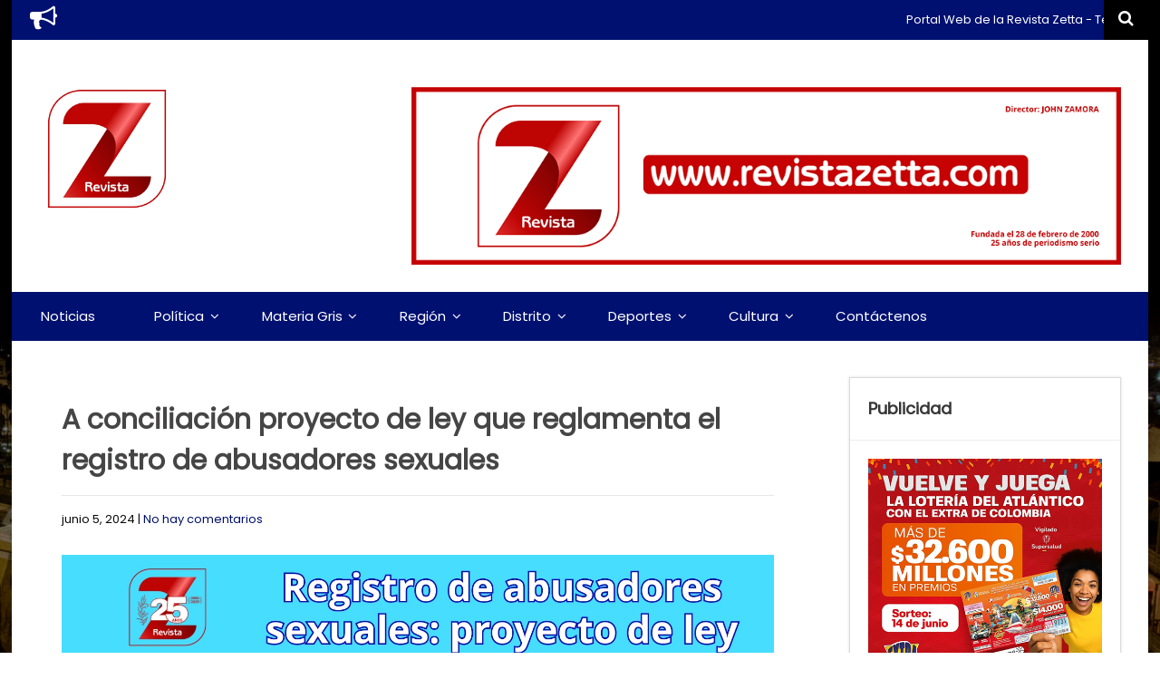

--- FILE ---
content_type: text/html; charset=UTF-8
request_url: https://revistazetta.com/?p=53896
body_size: 75090
content:
<!DOCTYPE html>
<html lang="es" prefix="og: https://ogp.me/ns#">
<head>
<meta charset="UTF-8">
<meta name="SKYPE_TOOLBAR" content="SKYPE_TOOLBAR_PARSER_COMPATIBLE">
<meta name="viewport" content="width=device-width">
<link rel="profile" href="http://gmpg.org/xfn/11">
<link rel="pingback" href="https://revistazetta.com/xmlrpc.php">
<!--[if lt IE 9]>
<script type="text/javascript" src="https://revistazetta.com/wp-content/themes/skt-newspaper/js/html5.js"></script>
<link rel="stylesheet" href="https://revistazetta.com/wp-content/themes/skt-newspaper/css/ie.css" type="text/css" media="all" />
<![endif]-->

<!-- Optimización para motores de búsqueda de Rank Math -  https://rankmath.com/ -->
<title>A conciliación proyecto de ley que reglamenta el registro de abusadores sexuales - RevistaZetta.com</title>
<meta name="robots" content="index, follow, max-snippet:-1, max-video-preview:-1, max-image-preview:large"/>
<link rel="canonical" href="https://revistazetta.com/?p=53896" />
<meta property="og:locale" content="es_ES" />
<meta property="og:type" content="article" />
<meta property="og:title" content="A conciliación proyecto de ley que reglamenta el registro de abusadores sexuales - RevistaZetta.com" />
<meta property="og:description" content="Según Medicina Legal solo en los 3 primeros meses de 2024 se reportaron 19.192 casos de abuso sexual contra menores, es decir, 53 casos por día. La iniciativa definirá cuales son los cargos, oficios o profesiones en los que no podrán trabajar aquellas personas condenadas por abusos sexual contra menores de edad. Bogotá, 5 de junio de 2024.- A conciliación pasa el proyecto de ley que reglamenta el registro de abusadores sexuales y establece cuáles serán los cargos y profesiones donde no podrán trabajar las personas que hayan sido condenadas..." />
<meta property="og:url" content="https://revistazetta.com/?p=53896" />
<meta property="og:site_name" content="Revista Zetta - Información política y de actualidad de Cartagena de Indias, bajo la dirección del periodista John Zamora." />
<meta property="article:publisher" content="https://www.facebook.com/RevistaZetta" />
<meta property="article:author" content="https://www.facebook.com/RevistaZetta" />
<meta property="article:tag" content="Destacada" />
<meta property="article:tag" content="Ley de Entornos Seguros" />
<meta property="article:tag" content="Nadia Blel" />
<meta property="article:tag" content="Política" />
<meta property="article:tag" content="Registro de Abusadores Sexuales" />
<meta property="article:tag" content="Senado" />
<meta property="article:section" content="Destacada" />
<meta property="og:updated_time" content="2024-06-05T16:08:40-05:00" />
<meta property="og:image" content="https://revistazetta.com/wp-content/uploads/2024/06/Revista-Zetta-Nadia-aprobado.jpg" />
<meta property="og:image:secure_url" content="https://revistazetta.com/wp-content/uploads/2024/06/Revista-Zetta-Nadia-aprobado.jpg" />
<meta property="og:image:width" content="1500" />
<meta property="og:image:height" content="1000" />
<meta property="og:image:alt" content="A conciliación proyecto de ley que reglamenta el registro de abusadores sexuales" />
<meta property="og:image:type" content="image/jpeg" />
<meta property="article:published_time" content="2024-06-05T16:07:27-05:00" />
<meta property="article:modified_time" content="2024-06-05T16:08:40-05:00" />
<meta name="twitter:card" content="summary_large_image" />
<meta name="twitter:title" content="A conciliación proyecto de ley que reglamenta el registro de abusadores sexuales - RevistaZetta.com" />
<meta name="twitter:description" content="Según Medicina Legal solo en los 3 primeros meses de 2024 se reportaron 19.192 casos de abuso sexual contra menores, es decir, 53 casos por día. La iniciativa definirá cuales son los cargos, oficios o profesiones en los que no podrán trabajar aquellas personas condenadas por abusos sexual contra menores de edad. Bogotá, 5 de junio de 2024.- A conciliación pasa el proyecto de ley que reglamenta el registro de abusadores sexuales y establece cuáles serán los cargos y profesiones donde no podrán trabajar las personas que hayan sido condenadas..." />
<meta name="twitter:site" content="@RevistaZetta" />
<meta name="twitter:creator" content="@RevistaZetta" />
<meta name="twitter:image" content="https://revistazetta.com/wp-content/uploads/2024/06/Revista-Zetta-Nadia-aprobado.jpg" />
<meta name="twitter:label1" content="Escrito por" />
<meta name="twitter:data1" content="Revista Zetta" />
<meta name="twitter:label2" content="Tiempo de lectura" />
<meta name="twitter:data2" content="5 minutos" />
<script type="application/ld+json" class="rank-math-schema">{"@context":"https://schema.org","@graph":[{"@type":["Person","Organization"],"@id":"https://revistazetta.com/#person","name":"Portal Web de la Revista Zetta","sameAs":["https://www.facebook.com/RevistaZetta","https://twitter.com/RevistaZetta"],"logo":{"@type":"ImageObject","@id":"https://revistazetta.com/#logo","url":"https://revistazetta.com/wp-content/uploads/2025/06/cropped-LogoRevistaZetta500px.png","contentUrl":"https://revistazetta.com/wp-content/uploads/2025/06/cropped-LogoRevistaZetta500px.png","caption":"Revista Zetta - Informaci\u00f3n pol\u00edtica y de actualidad de Cartagena de Indias, bajo la direcci\u00f3n del periodista John Zamora.","inLanguage":"es","width":"512","height":"512"},"image":{"@type":"ImageObject","@id":"https://revistazetta.com/#logo","url":"https://revistazetta.com/wp-content/uploads/2025/06/cropped-LogoRevistaZetta500px.png","contentUrl":"https://revistazetta.com/wp-content/uploads/2025/06/cropped-LogoRevistaZetta500px.png","caption":"Revista Zetta - Informaci\u00f3n pol\u00edtica y de actualidad de Cartagena de Indias, bajo la direcci\u00f3n del periodista John Zamora.","inLanguage":"es","width":"512","height":"512"}},{"@type":"WebSite","@id":"https://revistazetta.com/#website","url":"https://revistazetta.com","name":"Revista Zetta - Informaci\u00f3n pol\u00edtica y de actualidad de Cartagena de Indias, bajo la direcci\u00f3n del periodista John Zamora.","alternateName":"Revista Zetta - Informaci\u00f3n pol\u00edtica y de actualidad de Cartagena de Indias, bajo la direcci\u00f3n del periodista John Zamora.","publisher":{"@id":"https://revistazetta.com/#person"},"inLanguage":"es"},{"@type":"ImageObject","@id":"https://revistazetta.com/wp-content/uploads/2024/06/Revista-Zetta-Nadia-aprobado.jpg","url":"https://revistazetta.com/wp-content/uploads/2024/06/Revista-Zetta-Nadia-aprobado.jpg","width":"1500","height":"1000","inLanguage":"es"},{"@type":"WebPage","@id":"https://revistazetta.com/?p=53896#webpage","url":"https://revistazetta.com/?p=53896","name":"A conciliaci\u00f3n proyecto de ley que reglamenta el registro de abusadores sexuales - RevistaZetta.com","datePublished":"2024-06-05T16:07:27-05:00","dateModified":"2024-06-05T16:08:40-05:00","isPartOf":{"@id":"https://revistazetta.com/#website"},"primaryImageOfPage":{"@id":"https://revistazetta.com/wp-content/uploads/2024/06/Revista-Zetta-Nadia-aprobado.jpg"},"inLanguage":"es"},{"@type":"Person","@id":"https://revistazetta.com/author/director","name":"Revista Zetta","url":"https://revistazetta.com/author/director","image":{"@type":"ImageObject","@id":"https://secure.gravatar.com/avatar/066cf912135c17d32b369da19c315c13427830ee091962d2d1f5ab2fb0cb078d?s=96&amp;d=mm&amp;r=g","url":"https://secure.gravatar.com/avatar/066cf912135c17d32b369da19c315c13427830ee091962d2d1f5ab2fb0cb078d?s=96&amp;d=mm&amp;r=g","caption":"Revista Zetta","inLanguage":"es"},"sameAs":["https://www.revistazetta.com","https://www.facebook.com/RevistaZetta","https://twitter.com/https://twitter.com/RevistaZetta"]},{"@type":"BlogPosting","headline":"A conciliaci\u00f3n proyecto de ley que reglamenta el registro de abusadores sexuales - RevistaZetta.com","datePublished":"2024-06-05T16:07:27-05:00","dateModified":"2024-06-05T16:08:40-05:00","author":{"@id":"https://revistazetta.com/author/director","name":"Revista Zetta"},"publisher":{"@id":"https://revistazetta.com/#person"},"description":"Seg\u00fan Medicina Legal solo en los 3 primeros meses de 2024 se reportaron 19.192 casos de abuso sexual contra menores, es decir, 53 casos por d\u00eda. La iniciativa definir\u00e1 cuales son los cargos, oficios o profesiones en los que no podr\u00e1n trabajar aquellas personas condenadas por abusos sexual contra menores de edad.","name":"A conciliaci\u00f3n proyecto de ley que reglamenta el registro de abusadores sexuales - RevistaZetta.com","@id":"https://revistazetta.com/?p=53896#richSnippet","isPartOf":{"@id":"https://revistazetta.com/?p=53896#webpage"},"image":{"@id":"https://revistazetta.com/wp-content/uploads/2024/06/Revista-Zetta-Nadia-aprobado.jpg"},"inLanguage":"es","mainEntityOfPage":{"@id":"https://revistazetta.com/?p=53896#webpage"}}]}</script>
<!-- /Plugin Rank Math WordPress SEO -->

<link rel='dns-prefetch' href='//fonts.bunny.net' />
<link rel='dns-prefetch' href='//www.googletagmanager.com' />
<link rel="alternate" type="application/rss+xml" title="RevistaZetta.com &raquo; Feed" href="https://revistazetta.com/?feed=rss2" />
<link rel="alternate" type="application/rss+xml" title="RevistaZetta.com &raquo; Feed de los comentarios" href="https://revistazetta.com/?feed=comments-rss2" />
<link rel="alternate" title="oEmbed (JSON)" type="application/json+oembed" href="https://revistazetta.com/index.php?rest_route=%2Foembed%2F1.0%2Fembed&#038;url=https%3A%2F%2Frevistazetta.com%2F%3Fp%3D53896" />
<link rel="alternate" title="oEmbed (XML)" type="text/xml+oembed" href="https://revistazetta.com/index.php?rest_route=%2Foembed%2F1.0%2Fembed&#038;url=https%3A%2F%2Frevistazetta.com%2F%3Fp%3D53896&#038;format=xml" />
<style id='wp-img-auto-sizes-contain-inline-css' type='text/css'>
img:is([sizes=auto i],[sizes^="auto," i]){contain-intrinsic-size:3000px 1500px}
/*# sourceURL=wp-img-auto-sizes-contain-inline-css */
</style>
<style id='wp-emoji-styles-inline-css' type='text/css'>

	img.wp-smiley, img.emoji {
		display: inline !important;
		border: none !important;
		box-shadow: none !important;
		height: 1em !important;
		width: 1em !important;
		margin: 0 0.07em !important;
		vertical-align: -0.1em !important;
		background: none !important;
		padding: 0 !important;
	}
/*# sourceURL=wp-emoji-styles-inline-css */
</style>
<style id='wp-block-library-inline-css' type='text/css'>
:root{--wp-block-synced-color:#7a00df;--wp-block-synced-color--rgb:122,0,223;--wp-bound-block-color:var(--wp-block-synced-color);--wp-editor-canvas-background:#ddd;--wp-admin-theme-color:#007cba;--wp-admin-theme-color--rgb:0,124,186;--wp-admin-theme-color-darker-10:#006ba1;--wp-admin-theme-color-darker-10--rgb:0,107,160.5;--wp-admin-theme-color-darker-20:#005a87;--wp-admin-theme-color-darker-20--rgb:0,90,135;--wp-admin-border-width-focus:2px}@media (min-resolution:192dpi){:root{--wp-admin-border-width-focus:1.5px}}.wp-element-button{cursor:pointer}:root .has-very-light-gray-background-color{background-color:#eee}:root .has-very-dark-gray-background-color{background-color:#313131}:root .has-very-light-gray-color{color:#eee}:root .has-very-dark-gray-color{color:#313131}:root .has-vivid-green-cyan-to-vivid-cyan-blue-gradient-background{background:linear-gradient(135deg,#00d084,#0693e3)}:root .has-purple-crush-gradient-background{background:linear-gradient(135deg,#34e2e4,#4721fb 50%,#ab1dfe)}:root .has-hazy-dawn-gradient-background{background:linear-gradient(135deg,#faaca8,#dad0ec)}:root .has-subdued-olive-gradient-background{background:linear-gradient(135deg,#fafae1,#67a671)}:root .has-atomic-cream-gradient-background{background:linear-gradient(135deg,#fdd79a,#004a59)}:root .has-nightshade-gradient-background{background:linear-gradient(135deg,#330968,#31cdcf)}:root .has-midnight-gradient-background{background:linear-gradient(135deg,#020381,#2874fc)}:root{--wp--preset--font-size--normal:16px;--wp--preset--font-size--huge:42px}.has-regular-font-size{font-size:1em}.has-larger-font-size{font-size:2.625em}.has-normal-font-size{font-size:var(--wp--preset--font-size--normal)}.has-huge-font-size{font-size:var(--wp--preset--font-size--huge)}.has-text-align-center{text-align:center}.has-text-align-left{text-align:left}.has-text-align-right{text-align:right}.has-fit-text{white-space:nowrap!important}#end-resizable-editor-section{display:none}.aligncenter{clear:both}.items-justified-left{justify-content:flex-start}.items-justified-center{justify-content:center}.items-justified-right{justify-content:flex-end}.items-justified-space-between{justify-content:space-between}.screen-reader-text{border:0;clip-path:inset(50%);height:1px;margin:-1px;overflow:hidden;padding:0;position:absolute;width:1px;word-wrap:normal!important}.screen-reader-text:focus{background-color:#ddd;clip-path:none;color:#444;display:block;font-size:1em;height:auto;left:5px;line-height:normal;padding:15px 23px 14px;text-decoration:none;top:5px;width:auto;z-index:100000}html :where(.has-border-color){border-style:solid}html :where([style*=border-top-color]){border-top-style:solid}html :where([style*=border-right-color]){border-right-style:solid}html :where([style*=border-bottom-color]){border-bottom-style:solid}html :where([style*=border-left-color]){border-left-style:solid}html :where([style*=border-width]){border-style:solid}html :where([style*=border-top-width]){border-top-style:solid}html :where([style*=border-right-width]){border-right-style:solid}html :where([style*=border-bottom-width]){border-bottom-style:solid}html :where([style*=border-left-width]){border-left-style:solid}html :where(img[class*=wp-image-]){height:auto;max-width:100%}:where(figure){margin:0 0 1em}html :where(.is-position-sticky){--wp-admin--admin-bar--position-offset:var(--wp-admin--admin-bar--height,0px)}@media screen and (max-width:600px){html :where(.is-position-sticky){--wp-admin--admin-bar--position-offset:0px}}

/*# sourceURL=wp-block-library-inline-css */
</style><style id='global-styles-inline-css' type='text/css'>
:root{--wp--preset--aspect-ratio--square: 1;--wp--preset--aspect-ratio--4-3: 4/3;--wp--preset--aspect-ratio--3-4: 3/4;--wp--preset--aspect-ratio--3-2: 3/2;--wp--preset--aspect-ratio--2-3: 2/3;--wp--preset--aspect-ratio--16-9: 16/9;--wp--preset--aspect-ratio--9-16: 9/16;--wp--preset--color--black: #000000;--wp--preset--color--cyan-bluish-gray: #abb8c3;--wp--preset--color--white: #ffffff;--wp--preset--color--pale-pink: #f78da7;--wp--preset--color--vivid-red: #cf2e2e;--wp--preset--color--luminous-vivid-orange: #ff6900;--wp--preset--color--luminous-vivid-amber: #fcb900;--wp--preset--color--light-green-cyan: #7bdcb5;--wp--preset--color--vivid-green-cyan: #00d084;--wp--preset--color--pale-cyan-blue: #8ed1fc;--wp--preset--color--vivid-cyan-blue: #0693e3;--wp--preset--color--vivid-purple: #9b51e0;--wp--preset--gradient--vivid-cyan-blue-to-vivid-purple: linear-gradient(135deg,rgb(6,147,227) 0%,rgb(155,81,224) 100%);--wp--preset--gradient--light-green-cyan-to-vivid-green-cyan: linear-gradient(135deg,rgb(122,220,180) 0%,rgb(0,208,130) 100%);--wp--preset--gradient--luminous-vivid-amber-to-luminous-vivid-orange: linear-gradient(135deg,rgb(252,185,0) 0%,rgb(255,105,0) 100%);--wp--preset--gradient--luminous-vivid-orange-to-vivid-red: linear-gradient(135deg,rgb(255,105,0) 0%,rgb(207,46,46) 100%);--wp--preset--gradient--very-light-gray-to-cyan-bluish-gray: linear-gradient(135deg,rgb(238,238,238) 0%,rgb(169,184,195) 100%);--wp--preset--gradient--cool-to-warm-spectrum: linear-gradient(135deg,rgb(74,234,220) 0%,rgb(151,120,209) 20%,rgb(207,42,186) 40%,rgb(238,44,130) 60%,rgb(251,105,98) 80%,rgb(254,248,76) 100%);--wp--preset--gradient--blush-light-purple: linear-gradient(135deg,rgb(255,206,236) 0%,rgb(152,150,240) 100%);--wp--preset--gradient--blush-bordeaux: linear-gradient(135deg,rgb(254,205,165) 0%,rgb(254,45,45) 50%,rgb(107,0,62) 100%);--wp--preset--gradient--luminous-dusk: linear-gradient(135deg,rgb(255,203,112) 0%,rgb(199,81,192) 50%,rgb(65,88,208) 100%);--wp--preset--gradient--pale-ocean: linear-gradient(135deg,rgb(255,245,203) 0%,rgb(182,227,212) 50%,rgb(51,167,181) 100%);--wp--preset--gradient--electric-grass: linear-gradient(135deg,rgb(202,248,128) 0%,rgb(113,206,126) 100%);--wp--preset--gradient--midnight: linear-gradient(135deg,rgb(2,3,129) 0%,rgb(40,116,252) 100%);--wp--preset--font-size--small: 13px;--wp--preset--font-size--medium: 20px;--wp--preset--font-size--large: 36px;--wp--preset--font-size--x-large: 42px;--wp--preset--spacing--20: 0.44rem;--wp--preset--spacing--30: 0.67rem;--wp--preset--spacing--40: 1rem;--wp--preset--spacing--50: 1.5rem;--wp--preset--spacing--60: 2.25rem;--wp--preset--spacing--70: 3.38rem;--wp--preset--spacing--80: 5.06rem;--wp--preset--shadow--natural: 6px 6px 9px rgba(0, 0, 0, 0.2);--wp--preset--shadow--deep: 12px 12px 50px rgba(0, 0, 0, 0.4);--wp--preset--shadow--sharp: 6px 6px 0px rgba(0, 0, 0, 0.2);--wp--preset--shadow--outlined: 6px 6px 0px -3px rgb(255, 255, 255), 6px 6px rgb(0, 0, 0);--wp--preset--shadow--crisp: 6px 6px 0px rgb(0, 0, 0);}:where(.is-layout-flex){gap: 0.5em;}:where(.is-layout-grid){gap: 0.5em;}body .is-layout-flex{display: flex;}.is-layout-flex{flex-wrap: wrap;align-items: center;}.is-layout-flex > :is(*, div){margin: 0;}body .is-layout-grid{display: grid;}.is-layout-grid > :is(*, div){margin: 0;}:where(.wp-block-columns.is-layout-flex){gap: 2em;}:where(.wp-block-columns.is-layout-grid){gap: 2em;}:where(.wp-block-post-template.is-layout-flex){gap: 1.25em;}:where(.wp-block-post-template.is-layout-grid){gap: 1.25em;}.has-black-color{color: var(--wp--preset--color--black) !important;}.has-cyan-bluish-gray-color{color: var(--wp--preset--color--cyan-bluish-gray) !important;}.has-white-color{color: var(--wp--preset--color--white) !important;}.has-pale-pink-color{color: var(--wp--preset--color--pale-pink) !important;}.has-vivid-red-color{color: var(--wp--preset--color--vivid-red) !important;}.has-luminous-vivid-orange-color{color: var(--wp--preset--color--luminous-vivid-orange) !important;}.has-luminous-vivid-amber-color{color: var(--wp--preset--color--luminous-vivid-amber) !important;}.has-light-green-cyan-color{color: var(--wp--preset--color--light-green-cyan) !important;}.has-vivid-green-cyan-color{color: var(--wp--preset--color--vivid-green-cyan) !important;}.has-pale-cyan-blue-color{color: var(--wp--preset--color--pale-cyan-blue) !important;}.has-vivid-cyan-blue-color{color: var(--wp--preset--color--vivid-cyan-blue) !important;}.has-vivid-purple-color{color: var(--wp--preset--color--vivid-purple) !important;}.has-black-background-color{background-color: var(--wp--preset--color--black) !important;}.has-cyan-bluish-gray-background-color{background-color: var(--wp--preset--color--cyan-bluish-gray) !important;}.has-white-background-color{background-color: var(--wp--preset--color--white) !important;}.has-pale-pink-background-color{background-color: var(--wp--preset--color--pale-pink) !important;}.has-vivid-red-background-color{background-color: var(--wp--preset--color--vivid-red) !important;}.has-luminous-vivid-orange-background-color{background-color: var(--wp--preset--color--luminous-vivid-orange) !important;}.has-luminous-vivid-amber-background-color{background-color: var(--wp--preset--color--luminous-vivid-amber) !important;}.has-light-green-cyan-background-color{background-color: var(--wp--preset--color--light-green-cyan) !important;}.has-vivid-green-cyan-background-color{background-color: var(--wp--preset--color--vivid-green-cyan) !important;}.has-pale-cyan-blue-background-color{background-color: var(--wp--preset--color--pale-cyan-blue) !important;}.has-vivid-cyan-blue-background-color{background-color: var(--wp--preset--color--vivid-cyan-blue) !important;}.has-vivid-purple-background-color{background-color: var(--wp--preset--color--vivid-purple) !important;}.has-black-border-color{border-color: var(--wp--preset--color--black) !important;}.has-cyan-bluish-gray-border-color{border-color: var(--wp--preset--color--cyan-bluish-gray) !important;}.has-white-border-color{border-color: var(--wp--preset--color--white) !important;}.has-pale-pink-border-color{border-color: var(--wp--preset--color--pale-pink) !important;}.has-vivid-red-border-color{border-color: var(--wp--preset--color--vivid-red) !important;}.has-luminous-vivid-orange-border-color{border-color: var(--wp--preset--color--luminous-vivid-orange) !important;}.has-luminous-vivid-amber-border-color{border-color: var(--wp--preset--color--luminous-vivid-amber) !important;}.has-light-green-cyan-border-color{border-color: var(--wp--preset--color--light-green-cyan) !important;}.has-vivid-green-cyan-border-color{border-color: var(--wp--preset--color--vivid-green-cyan) !important;}.has-pale-cyan-blue-border-color{border-color: var(--wp--preset--color--pale-cyan-blue) !important;}.has-vivid-cyan-blue-border-color{border-color: var(--wp--preset--color--vivid-cyan-blue) !important;}.has-vivid-purple-border-color{border-color: var(--wp--preset--color--vivid-purple) !important;}.has-vivid-cyan-blue-to-vivid-purple-gradient-background{background: var(--wp--preset--gradient--vivid-cyan-blue-to-vivid-purple) !important;}.has-light-green-cyan-to-vivid-green-cyan-gradient-background{background: var(--wp--preset--gradient--light-green-cyan-to-vivid-green-cyan) !important;}.has-luminous-vivid-amber-to-luminous-vivid-orange-gradient-background{background: var(--wp--preset--gradient--luminous-vivid-amber-to-luminous-vivid-orange) !important;}.has-luminous-vivid-orange-to-vivid-red-gradient-background{background: var(--wp--preset--gradient--luminous-vivid-orange-to-vivid-red) !important;}.has-very-light-gray-to-cyan-bluish-gray-gradient-background{background: var(--wp--preset--gradient--very-light-gray-to-cyan-bluish-gray) !important;}.has-cool-to-warm-spectrum-gradient-background{background: var(--wp--preset--gradient--cool-to-warm-spectrum) !important;}.has-blush-light-purple-gradient-background{background: var(--wp--preset--gradient--blush-light-purple) !important;}.has-blush-bordeaux-gradient-background{background: var(--wp--preset--gradient--blush-bordeaux) !important;}.has-luminous-dusk-gradient-background{background: var(--wp--preset--gradient--luminous-dusk) !important;}.has-pale-ocean-gradient-background{background: var(--wp--preset--gradient--pale-ocean) !important;}.has-electric-grass-gradient-background{background: var(--wp--preset--gradient--electric-grass) !important;}.has-midnight-gradient-background{background: var(--wp--preset--gradient--midnight) !important;}.has-small-font-size{font-size: var(--wp--preset--font-size--small) !important;}.has-medium-font-size{font-size: var(--wp--preset--font-size--medium) !important;}.has-large-font-size{font-size: var(--wp--preset--font-size--large) !important;}.has-x-large-font-size{font-size: var(--wp--preset--font-size--x-large) !important;}
/*# sourceURL=global-styles-inline-css */
</style>

<style id='classic-theme-styles-inline-css' type='text/css'>
/*! This file is auto-generated */
.wp-block-button__link{color:#fff;background-color:#32373c;border-radius:9999px;box-shadow:none;text-decoration:none;padding:calc(.667em + 2px) calc(1.333em + 2px);font-size:1.125em}.wp-block-file__button{background:#32373c;color:#fff;text-decoration:none}
/*# sourceURL=/wp-includes/css/classic-themes.min.css */
</style>
<link rel='stylesheet' id='pb_animate-css' href='https://revistazetta.com/wp-content/plugins/ays-popup-box/public/css/animate.css?ver=6.1.3' type='text/css' media='all' />
<link rel='stylesheet' id='contact-form-7-css' href='https://revistazetta.com/wp-content/plugins/contact-form-7/includes/css/styles.css?ver=6.1.4' type='text/css' media='all' />
<link rel='stylesheet' id='poll-maker-ays-css' href='https://revistazetta.com/wp-content/plugins/poll-maker/public/css/poll-maker-ays-public.css?ver=6.2.1' type='text/css' media='all' />
<link rel='stylesheet' id='skt-newspaper-gfonts-arimo-css' href='//fonts.bunny.net/css?family=Arimo%3A400%2C700&#038;ver=6.9' type='text/css' media='all' />
<link rel='stylesheet' id='skt-newspaper-gfonts-roboto-css' href='//fonts.bunny.net/css?family=Roboto%3A400%2C100%2C100italic%2C300%2C300italic%2C400italic%2C500%2C500italic%2C700%2C700italic%2C900&#038;ver=6.9' type='text/css' media='all' />
<link rel='stylesheet' id='skt-newspaper-gfonts-body-css' href='//fonts.bunny.net/css?family=Poppins&#038;subset=cyrillic%2Carabic%2Cbengali%2Ccyrillic%2Ccyrillic-ext%2Cdevanagari%2Cgreek%2Cgreek-ext%2Cgujarati%2Chebrew%2Clatin-ext%2Ctamil%2Ctelugu%2Cthai%2Cvietnamese%2Clatin&#038;ver=6.9' type='text/css' media='all' />
<link rel='stylesheet' id='skt-newspaper-gfonts-logo-css' href='//fonts.bunny.net/css?family=Poppins&#038;subset=cyrillic%2Carabic%2Cbengali%2Ccyrillic%2Ccyrillic-ext%2Cdevanagari%2Cgreek%2Cgreek-ext%2Cgujarati%2Chebrew%2Clatin-ext%2Ctamil%2Ctelugu%2Cthai%2Cvietnamese%2Clatin&#038;ver=6.9' type='text/css' media='all' />
<link rel='stylesheet' id='skt-newspaper-gfonts-nav-css' href='//fonts.bunny.net/css?family=Poppins&#038;subset=cyrillic%2Carabic%2Cbengali%2Ccyrillic%2Ccyrillic-ext%2Cdevanagari%2Cgreek%2Cgreek-ext%2Cgujarati%2Chebrew%2Clatin-ext%2Ctamil%2Ctelugu%2Cthai%2Cvietnamese%2Clatin&#038;ver=6.9' type='text/css' media='all' />
<link rel='stylesheet' id='skt-newspaper-gfonts-h1-css' href='//fonts.bunny.net/css?family=Poppins&#038;subset=cyrillic%2Carabic%2Cbengali%2Ccyrillic%2Ccyrillic-ext%2Cdevanagari%2Cgreek%2Cgreek-ext%2Cgujarati%2Chebrew%2Clatin-ext%2Ctamil%2Ctelugu%2Cthai%2Cvietnamese%2Clatin&#038;ver=6.9' type='text/css' media='all' />
<link rel='stylesheet' id='skt-newspaper-gfonts-h2-css' href='//fonts.bunny.net/css?family=Poppins&#038;subset=cyrillic%2Carabic%2Cbengali%2Ccyrillic%2Ccyrillic-ext%2Cdevanagari%2Cgreek%2Cgreek-ext%2Cgujarati%2Chebrew%2Clatin-ext%2Ctamil%2Ctelugu%2Cthai%2Cvietnamese%2Clatin&#038;ver=6.9' type='text/css' media='all' />
<link rel='stylesheet' id='skt-newspaper-gfonts-h3-css' href='//fonts.bunny.net/css?family=Poppins&#038;subset=cyrillic%2Carabic%2Cbengali%2Ccyrillic%2Ccyrillic-ext%2Cdevanagari%2Cgreek%2Cgreek-ext%2Cgujarati%2Chebrew%2Clatin-ext%2Ctamil%2Ctelugu%2Cthai%2Cvietnamese%2Clatin&#038;ver=6.9' type='text/css' media='all' />
<link rel='stylesheet' id='skt-newspaper-gfonts-h4-css' href='//fonts.bunny.net/css?family=Poppins&#038;subset=cyrillic%2Carabic%2Cbengali%2Ccyrillic%2Ccyrillic-ext%2Cdevanagari%2Cgreek%2Cgreek-ext%2Cgujarati%2Chebrew%2Clatin-ext%2Ctamil%2Ctelugu%2Cthai%2Cvietnamese%2Clatin&#038;ver=6.9' type='text/css' media='all' />
<link rel='stylesheet' id='skt-newspaper-gfonts-h5-css' href='//fonts.bunny.net/css?family=Poppins&#038;subset=cyrillic%2Carabic%2Cbengali%2Ccyrillic%2Ccyrillic-ext%2Cdevanagari%2Cgreek%2Cgreek-ext%2Cgujarati%2Chebrew%2Clatin-ext%2Ctamil%2Ctelugu%2Cthai%2Cvietnamese%2Clatin&#038;ver=6.9' type='text/css' media='all' />
<link rel='stylesheet' id='skt-newspaper-gfonts-h6-css' href='//fonts.bunny.net/css?family=Poppins&#038;subset=cyrillic%2Carabic%2Cbengali%2Ccyrillic%2Ccyrillic-ext%2Cdevanagari%2Cgreek%2Cgreek-ext%2Cgujarati%2Chebrew%2Clatin-ext%2Ctamil%2Ctelugu%2Cthai%2Cvietnamese%2Clatin&#038;ver=6.9' type='text/css' media='all' />
<link rel='stylesheet' id='skt-newspaper-basic-style-css' href='https://revistazetta.com/wp-content/themes/skt-newspaper/style.css?ver=6.9' type='text/css' media='all' />
<link rel='stylesheet' id='skt-newspaper-base-style-css' href='https://revistazetta.com/wp-content/themes/skt-newspaper/css/style_base.css?ver=6.9' type='text/css' media='all' />
<link rel='stylesheet' id='skt-newspaper-editor-style-css' href='https://revistazetta.com/wp-content/themes/skt-newspaper/editor-style.css?ver=6.9' type='text/css' media='all' />
<link rel='stylesheet' id='skt-newspaper-responsive-style-css' href='https://revistazetta.com/wp-content/themes/skt-newspaper/css/theme-responsive.css?ver=6.9' type='text/css' media='all' />
<link rel='stylesheet' id='skt-newspaper-awesome-style-css' href='https://revistazetta.com/wp-content/themes/skt-newspaper/css/font-awesome.min.css?ver=6.9' type='text/css' media='all' />
<link rel='stylesheet' id='skt-newspaper-owl-style-css' href='https://revistazetta.com/wp-content/themes/skt-newspaper/rotator/js/owl.carousel.css?ver=6.9' type='text/css' media='all' />
<link rel='stylesheet' id='skt-newspaper-owljsxxdd-css' href='https://revistazetta.com/wp-content/themes/skt-newspaper/thumbnailslider/js/pgwslideshow.css?ver=6.9' type='text/css' media='all' />
<link rel='stylesheet' id='msl-main-css' href='https://revistazetta.com/wp-content/plugins/master-slider/public/assets/css/masterslider.main.css?ver=3.11.0' type='text/css' media='all' />
<link rel='stylesheet' id='msl-custom-css' href='https://revistazetta.com/wp-content/uploads/master-slider/custom.css?ver=8.1' type='text/css' media='all' />
<script type="text/javascript" src="https://revistazetta.com/wp-includes/js/jquery/jquery.min.js?ver=3.7.1" id="jquery-core-js"></script>
<script type="text/javascript" src="https://revistazetta.com/wp-includes/js/jquery/jquery-migrate.min.js?ver=3.4.1" id="jquery-migrate-js"></script>
<script type="text/javascript" id="ays-pb-js-extra">
/* <![CDATA[ */
var pbLocalizeObj = {"ajax":"https://revistazetta.com/wp-admin/admin-ajax.php","seconds":"seconds","thisWillClose":"This will close in","icons":{"close_icon":"\u003Csvg class=\"ays_pb_material_close_icon\" xmlns=\"https://www.w3.org/2000/svg\" height=\"36px\" viewBox=\"0 0 24 24\" width=\"36px\" fill=\"#000000\" alt=\"Pop-up Close\"\u003E\u003Cpath d=\"M0 0h24v24H0z\" fill=\"none\"/\u003E\u003Cpath d=\"M19 6.41L17.59 5 12 10.59 6.41 5 5 6.41 10.59 12 5 17.59 6.41 19 12 13.41 17.59 19 19 17.59 13.41 12z\"/\u003E\u003C/svg\u003E","close_circle_icon":"\u003Csvg class=\"ays_pb_material_close_circle_icon\" xmlns=\"https://www.w3.org/2000/svg\" height=\"24\" viewBox=\"0 0 24 24\" width=\"36\" alt=\"Pop-up Close\"\u003E\u003Cpath d=\"M0 0h24v24H0z\" fill=\"none\"/\u003E\u003Cpath d=\"M12 2C6.47 2 2 6.47 2 12s4.47 10 10 10 10-4.47 10-10S17.53 2 12 2zm5 13.59L15.59 17 12 13.41 8.41 17 7 15.59 10.59 12 7 8.41 8.41 7 12 10.59 15.59 7 17 8.41 13.41 12 17 15.59z\"/\u003E\u003C/svg\u003E","volume_up_icon":"\u003Csvg class=\"ays_pb_fa_volume\" xmlns=\"https://www.w3.org/2000/svg\" height=\"24\" viewBox=\"0 0 24 24\" width=\"36\"\u003E\u003Cpath d=\"M0 0h24v24H0z\" fill=\"none\"/\u003E\u003Cpath d=\"M3 9v6h4l5 5V4L7 9H3zm13.5 3c0-1.77-1.02-3.29-2.5-4.03v8.05c1.48-.73 2.5-2.25 2.5-4.02zM14 3.23v2.06c2.89.86 5 3.54 5 6.71s-2.11 5.85-5 6.71v2.06c4.01-.91 7-4.49 7-8.77s-2.99-7.86-7-8.77z\"/\u003E\u003C/svg\u003E","volume_mute_icon":"\u003Csvg xmlns=\"https://www.w3.org/2000/svg\" height=\"24\" viewBox=\"0 0 24 24\" width=\"24\"\u003E\u003Cpath d=\"M0 0h24v24H0z\" fill=\"none\"/\u003E\u003Cpath d=\"M7 9v6h4l5 5V4l-5 5H7z\"/\u003E\u003C/svg\u003E"}};
//# sourceURL=ays-pb-js-extra
/* ]]> */
</script>
<script type="text/javascript" src="https://revistazetta.com/wp-content/plugins/ays-popup-box/public/js/ays-pb-public.js?ver=6.1.3" id="ays-pb-js"></script>
<script type="text/javascript" src="https://revistazetta.com/wp-content/themes/skt-newspaper/js/custom.js?ver=6.9" id="skt-newspaper-customscripts-js"></script>
<script type="text/javascript" src="https://revistazetta.com/wp-content/themes/skt-newspaper/rotator/js/owl.carousel.js?ver=6.9" id="skt-newspaper-owljs-js"></script>
<script type="text/javascript" src="https://revistazetta.com/wp-content/themes/skt-newspaper/thumbnailslider/js/pgwslideshow.js?ver=6.9" id="skt-newspaper-owljsyy-js"></script>
<link rel="https://api.w.org/" href="https://revistazetta.com/index.php?rest_route=/" /><link rel="alternate" title="JSON" type="application/json" href="https://revistazetta.com/index.php?rest_route=/wp/v2/posts/53896" /><link rel="EditURI" type="application/rsd+xml" title="RSD" href="https://revistazetta.com/xmlrpc.php?rsd" />
<meta name="generator" content="WordPress 6.9" />
<link rel='shortlink' href='https://revistazetta.com/?p=53896' />
<meta name="generator" content="Site Kit by Google 1.171.0" /><script>var ms_grabbing_curosr = 'https://revistazetta.com/wp-content/plugins/master-slider/public/assets/css/common/grabbing.cur', ms_grab_curosr = 'https://revistazetta.com/wp-content/plugins/master-slider/public/assets/css/common/grab.cur';</script>
<meta name="generator" content="MasterSlider 3.11.0 - Responsive Touch Image Slider | avt.li/msf" />
 
<style>.logo .tagline {color: #333; display: none; }
h1.entry-title {font-size: 30px !important; text-transform: none;}
.thumb {border-radius: 10% 0px 10% 0px;} 
.list-post-thumb img {border-radius: 10% 0px 10% 0px; width: 100%; height: 100%;} 
.news-ticker {background-color:#001070;}
.nav {background-color:#001070;}
.popular-articles .articles li:hover h6 {color: #001070;}
.slidesection {position: relative; width: 100%; height: 100%; overflow: hidden;}
.innerbanner {text-align: center; display: none;}
h1, h2, h3, h4, h5, h6 {text-transform: none;}
.slidesection h3 {text-transform: none;}
#owl-demo .CarouselThumb h6 {text-transform: none;}
.copyright-txt {color: #ffffff; font-family: Arial; font-size: 10px;}
.design-by { color: #ffffff; font-family: Arial; font-size: 10px;}
.btn-align-center { width: 100%;}
.morebtn { text-transform: none; }
#wrapper {width:98%;}
#main {margin:0px auto;}
.popular-articles .articles .thumb {width:150px; height:100px;}
#recentpost-2-cols .column-2 .thumbx img {width: 100%; height: 100%; max-height: 500px;}
.list-post-thumb img {width: 100%; height: 100%; min-height: 150px;}
#ays-poll-container-2 {width: 50%;}
#ays-poll-id-63d090c2103c4.box-apm {width: 50%;}
.category-box .thumb img {width: 100%; height: 100%; min-height: 232px; vertical-align: initial;}
.cat-title a {color:#ffffff;}
.category-box:hover .cat-title {background:#1e73be; color:#fff;}
#owl-demo .owl-item img {
    width: 100%;
    height: 100%;
    min-height: 160px!important;
}

.entry-content {text-align: justify;}
.popular-articles .articles .thumb {background:#001070;}
#recentpost-2-cols .column-2 {margin: 0 1,5% 1,5% 0;}
.fb-page.fb_iframe_widget {margin:0 auto; float:none; display:table;}
#recentpost-2-cols .column-2 {width:49%; margin:0.5%; min-height:700px;}</style><style>body{font-family:Poppins; font-size:13px; color:#0a0a0a }.copyright-wrapper a {color:#0a0a0a !important}.postlist2 h6 {font-family:Poppins;}.logo h2{font-family:Poppins;color:#ffffff;font-size:35px}.logo h2 span{color:#ffffff;}.logo .tagline{color:#ffffff;}.header{background-color:#ffffff; color:#1e73be}.headline span{background-color:#001070; color:#ffffff;}.headline span:before{border-left:15px solid #001070;}.news-ticker p{ color:#ffffff;}.header-top{background-color:#001070; }.searchbox-icon, .searchbox-submit{background-color:#000000; color:#ffffff; }.nav ul li a{font-family:'Poppins', sans-serif;font-size:15px}.nav ul li a, .nav ul li ul li a{color:#ffffff;}.nav ul li a:hover, .nav ul li.current_page_item a, .nav ul li.current_page_item ul li a:hover, .nav ul li:hover ul li a:hover, .nav ul li.menu-item-has-children:hover a, .nav ul li.menu-item-has-children:hover ul li.menu-item-has-children:hover a, .nav ul li.menu-item-has-children:hover ul li.menu-item-has-children:hover li a:hover, .nav ul li.menu-item-has-children:hover ul li.current_page_item a, .nav ul li.menu-item-has-children:hover ul li.menu-item-has-children:hover ul li.current_page_item a, .nav ul li.current_page_ancestor a, .nav ul li.current_page_ancestor ul li.current_page_ancestor a {background-color:#001070; color:#ffffff;}.cat-title, .category-box .thumb, .tab-content-post .tabs-wrapper ul.tabs li a.selected, .pgwSlideshow .ps-current span.ps-next, .pgwSlideshow .ps-list li, .nav li:last-child, .current-menu-parent{background-color:#001070;}.nav li ul li:hover a, .nav li:hover ul li.current_page_item a, .nav ul li:hover ul li a {background-color:#001070; }.nav ul li { border-color:#001070;}.nav li ul li { border-color:#001070;}.search-form input[type='search'], #sidebar .woocommerce-product-search .search-field{background-color:#ece8e8; color:#717171;}.slidesection h3{background-color:rgba(0,0,0,0.6); color:#ffffff;}#owl-demo .CarouselThumb h6{color:#ffffff;}.PostMeta, .PostMeta a{color:#828181;}.catbx{background-color:#001070}.owl-prev, .owl-next {background-color:#001070}.articles li{ border-color:#e8e8e8;}.articles .thumb { background-color:#1e73be;}.articles li:hover h6 { color:#dd3333;}h1 a, h2 a, h3 a, h4 a, h5 a, h6 a{ color:#001070;}h1 a:hover, h2 a:hover, h3 a:hover, h4 a:hover, h5 a:hover, h6 a:hover{ color:#dd3333;}.counter a{background-color:#888787; color:#ffffff;}.counter a:hover{background-color:#001070; color:#ffffff;}a{color:#001070;}a:hover{color:#001070;}.footer-cols ul li a, .phone-no a, .footer-cols ul li.icon:before{color:#ffffff;}.copyright-wrapper a:hover, .phone-no a:hover{color:#ffffff;}.footer-cols h4{font-size:22px; color:#f9f8f8}h2.section-title{font-size:30px; color:#000000}.postlist h6 a:hover, #owl-demo .CarouselThumb h6:hover, #owl-demo .owl-controls .owl-dots .owl-dot.active span{color:#001070;}.morebtn{background-color:#001070; color:#ffffff;}.wp-block-search__button{background-color:#001070 !important; color:#ffffff !important;}.morebtn:hover{background-color:#001070; color:#ffffff;}.wp-block-search__button:hover{background-color:#001070 !important; color:#ffffff !important;}.logo img{height:150px;}#timeline .monthyear, #timeline .tdata::after{background-color:#eaeaea; }#timeline{border-color:#eaeaea; }#recentpost-2-cols .column-2{border-color:#e8e6e6; }#classiclayout .layoutfull .thumboxfix, #recentpost-2-cols .column-2 .thumbx, #timeline .pstlist .thumbxxx, .catThumb{background-color:#dedede; }#thumbnailview .thumbview, .gridlist, .catleft-1, .catwrapslider{background-color:#333333; }.toggle a{background-color:#001070; color:#ffffff;}h3.widget-title{color:#363636; border-color:#edecec;}#footer-wrapper{background-color:#001070; border-color:1; color:#fffcfc;}.footer-cols .social-icon a{background-color:#000000; color:#ffffff;}.footer-cols .social-icon a:hover{background-color:#001070; color:#ffffff;}h5{border-color:#e8e6e6;}.footer-cols ul li {border-color:#454545;}.search-form input[type=submit], #commentform input#submit, button, html input[type="button"], input[type="reset"], input[type="submit"]{background:#001070;}#commentform input#submit:hover, button:hover, html input[type="button"]:hover, input[type="reset"]:hover, input[type="submit"]:hover{background:#001070;}.copyright-wrapper{background-color:#001070; ; color:#ffffff;}.pagination ul li span, .pagination ul li a{background:#001070;}.pagination ul li .current, .pagination ul li a:hover{background:#1e73be;}h1{font-family:Poppins; font-size:30px; color:#464545;}h2{font-family:Poppins; font-size:28px; color:#464545;}h3{font-family:Poppins; font-size:26px; color:#464545;}h4{font-family:Poppins; font-size:24px; color:#464545;}h5{font-family:Poppins; font-size:18px; color:#464545;}h6{font-family:Poppins; font-size:15px; color:#363636;}.tab-content-post .tabs-wrapper ul.tabs li a{font-family:Poppins; font-size:15px; color:#363636;}</style>	<script>
    jQuery(document).ready(function() {
        jQuery("#header-bottom-shape").click(function(){
            if ( jQuery( ".show_hide_header" ).is( ":hidden" ) ) {
                jQuery( ".show_hide_header" ).slideDown("slow");
            } else {
                jQuery( ".show_hide_header" ).slideUp("slow");
            }
            jQuery( this ).toggleClass('showDown');
        });
        jQuery( "#site-nav li:last" ).addClass("noBottomBorder");
        jQuery( "#site-nav li:parent" ).find('ul.sub-menu').parent().addClass("haschild");
    });
	</script><script>
	jQuery(document).ready(function() {
	jQuery('.pgwSlideshow').pgwSlideshow({
	transitionDuration: 500,
	intervalduration: 3000,
	autoSlide: true,
    });
});

jQuery(document).ready(function() { 
   jQuery('.owl-carousel').owlCarousel({
    loop:true,
	autoplay:  true,
	smartSpeed: 250,
    margin:10,
    nav:true,	
    responsive:{
        0:{
            items:1
        },
        600:{
            items:1
        },
        1000:{
            items:1
        }
    }
})
});
jQuery(document).ready(function() {
      jQuery("#owl-demo").owlCarousel({
		  autoplay: true,
		  smartSpeed: 250,
		  loop:true,
          items :5,
		  nav:true,
		  responsive:{
			0:{
				items:1
			},
			480:{
				items:2
			},
			768:{
				items:4
			},
			1000:{
				items:5
			}
		}
      });     
});
</script>
<meta name="google-site-verification" content="aKqNVzkU2mpWk56AmnvQGqOZR2qVA1zhbAU8KIRQA1c"><meta name="google-site-verification" content="CQDPX_qT4cOsQ9yG6UqFP9cgjLLQC2QNju241-vyUBI">	<style type="text/css">
		
	</style>
 
	<style type="text/css" id="custom-background-css">
body.custom-background { background-image: url("https://revistazetta.com/wp-content/uploads/2023/01/Fondo-CartagenaDeNoche2.jpg"); background-position: left top; background-size: cover; background-repeat: no-repeat; background-attachment: fixed; }
</style>
	<link rel="icon" href="https://revistazetta.com/wp-content/uploads/2025/06/cropped-LogoRevistaZetta500px-32x32.png" sizes="32x32" />
<link rel="icon" href="https://revistazetta.com/wp-content/uploads/2025/06/cropped-LogoRevistaZetta500px-192x192.png" sizes="192x192" />
<link rel="apple-touch-icon" href="https://revistazetta.com/wp-content/uploads/2025/06/cropped-LogoRevistaZetta500px-180x180.png" />
<meta name="msapplication-TileImage" content="https://revistazetta.com/wp-content/uploads/2025/06/cropped-LogoRevistaZetta500px-270x270.png" />
<link rel='stylesheet' id='ays_poll_font_awesome-css' href='https://revistazetta.com/wp-content/plugins/poll-maker/admin/css/poll-maker-ays-admin-fonts.css?ver=6.2.1' type='text/css' media='all' />
<link rel='stylesheet' id='ays-pb-min-css' href='https://revistazetta.com/wp-content/plugins/ays-popup-box/public/css/ays-pb-public-min.css?ver=6.1.3' type='text/css' media='all' />
</head>
<body class="wp-singular post-template-default single single-post postid-53896 single-format-standard custom-background wp-theme-skt-newspaper _masterslider _ms_version_3.11.0 group-blog">
<div id="main">
 <div id="wrapper">
 
 <div class="header">
            <div class="header-top">
                                    	<div class="headline">
                	<span><i class="fa fa-bullhorn"></i></span>
                </div>
                                <div class="news-ticker">
                 <p><marquee behavior="scroll" direction="left" onmouseover="this.stop();" onmouseout="this.start();">Portal Web de la Revista Zetta - Teléfono: (+57) 311 659 6374 - Correo: revista.zetta@gmail.com</marquee></p>
                </div>
                
                <div class="searchright">
                <form role="search" method="get" class="searchbox" action="https://revistazetta.com/">		
                <input type="search" class="searchbox-input" placeholder="Search..." value="" name="s" onKeyUp="buttonUp();">
                <input type="submit" class="" value="">
                <span class="searchbox-icon"><i class="fa fa-search"></i></span>
                </form>
              </div>
                      
              <div class="clear"></div>
            </div><!--end header-top-->
            
            <div class="container">
            	<div class="row">
                	<div class="col-4">
                    	<a class="logo" href="https://revistazetta.com/">
                                                           <img src="https://revistazetta.com/wp-content/uploads/2025/06/LogoRevistaZetta500px.png" / >
                               <span class="tagline">Portal Web de la Revista Zetta</span>
                                                    </a>
                    </div>
                    <div class="col-8">
                      <aside class="headerright widget_text" id="text-17">			<div class="textwidget"><p><a href="https://revistazetta.com"><br />
<img fetchpriority="high" decoding="async" class="aligncenter wp-image-53558 size-full" src="https://revistazetta.com/wp-content/uploads/2024/04/RevistaZetta-PeriodismoSerio.png" alt="" width="1200" height="300" /></a></p>
</div>
		</aside> 
                    </div>
                    <div class="clear"></div>
                </div>
                </div>
                <a href="#" class="toggleMenu" style="display:none;">Menu</a>
                                
                <div class="nav">
                    <div class="menu-nuevorevistazetta-container"><ul id="menu-nuevorevistazetta" class="menu"><li id="menu-item-12810" class="menu-item menu-item-type-post_type menu-item-object-page current_page_parent menu-item-12810"><a href="https://revistazetta.com/?page_id=11695">Noticias</a></li>
<li id="menu-item-12775" class="menu-item menu-item-type-taxonomy menu-item-object-category current-post-ancestor current-menu-parent current-post-parent menu-item-has-children menu-item-12775"><a href="https://revistazetta.com/?cat=4">Política</a>
<ul class="sub-menu">
	<li id="menu-item-34315" class="menu-item menu-item-type-taxonomy menu-item-object-category menu-item-34315"><a href="https://revistazetta.com/?cat=287">Nacional</a></li>
	<li id="menu-item-12777" class="menu-item menu-item-type-taxonomy menu-item-object-category menu-item-12777"><a href="https://revistazetta.com/?cat=27">Concejo</a></li>
	<li id="menu-item-12776" class="menu-item menu-item-type-taxonomy menu-item-object-category menu-item-12776"><a href="https://revistazetta.com/?cat=28">Asamblea</a></li>
	<li id="menu-item-12785" class="menu-item menu-item-type-taxonomy menu-item-object-category menu-item-12785"><a href="https://revistazetta.com/?cat=81">Camara</a></li>
	<li id="menu-item-12786" class="menu-item menu-item-type-taxonomy menu-item-object-category current-post-ancestor current-menu-parent current-post-parent menu-item-12786"><a href="https://revistazetta.com/?cat=82">Senado</a></li>
	<li id="menu-item-12778" class="menu-item menu-item-type-taxonomy menu-item-object-category menu-item-12778"><a href="https://revistazetta.com/?cat=26">Noticias</a></li>
</ul>
</li>
<li id="menu-item-12779" class="menu-item menu-item-type-taxonomy menu-item-object-category menu-item-has-children menu-item-12779"><a href="https://revistazetta.com/?cat=44">Materia Gris</a>
<ul class="sub-menu">
	<li id="menu-item-12782" class="menu-item menu-item-type-taxonomy menu-item-object-category menu-item-12782"><a href="https://revistazetta.com/?cat=45">Órbita Política</a></li>
	<li id="menu-item-12781" class="menu-item menu-item-type-taxonomy menu-item-object-category menu-item-12781"><a href="https://revistazetta.com/?cat=65">Opinión</a></li>
	<li id="menu-item-12780" class="menu-item menu-item-type-taxonomy menu-item-object-category menu-item-12780"><a href="https://revistazetta.com/?cat=66">Análisis</a></li>
</ul>
</li>
<li id="menu-item-12783" class="menu-item menu-item-type-taxonomy menu-item-object-category menu-item-has-children menu-item-12783"><a href="https://revistazetta.com/?cat=80">Región</a>
<ul class="sub-menu">
	<li id="menu-item-12784" class="menu-item menu-item-type-taxonomy menu-item-object-category menu-item-12784"><a href="https://revistazetta.com/?cat=33">Bolívar</a></li>
	<li id="menu-item-12787" class="menu-item menu-item-type-taxonomy menu-item-object-category menu-item-12787"><a href="https://revistazetta.com/?cat=83">Municipios</a></li>
	<li id="menu-item-12788" class="menu-item menu-item-type-taxonomy menu-item-object-category menu-item-12788"><a href="https://revistazetta.com/?cat=84">Ambiente</a></li>
</ul>
</li>
<li id="menu-item-12789" class="menu-item menu-item-type-taxonomy menu-item-object-category menu-item-has-children menu-item-12789"><a href="https://revistazetta.com/?cat=32">Distrito</a>
<ul class="sub-menu">
	<li id="menu-item-12807" class="menu-item menu-item-type-taxonomy menu-item-object-category menu-item-has-children menu-item-12807"><a href="https://revistazetta.com/?cat=3">Ciudad</a>
	<ul class="sub-menu">
		<li id="menu-item-12806" class="menu-item menu-item-type-taxonomy menu-item-object-category menu-item-12806"><a href="https://revistazetta.com/?cat=51">Universidad</a></li>
		<li id="menu-item-12805" class="menu-item menu-item-type-taxonomy menu-item-object-category menu-item-12805"><a href="https://revistazetta.com/?cat=40">Tu ciudad</a></li>
		<li id="menu-item-12809" class="menu-item menu-item-type-taxonomy menu-item-object-category menu-item-12809"><a href="https://revistazetta.com/?cat=52">Puerto</a></li>
		<li id="menu-item-12808" class="menu-item menu-item-type-taxonomy menu-item-object-category menu-item-12808"><a href="https://revistazetta.com/?cat=50">Empresa</a></li>
	</ul>
</li>
	<li id="menu-item-12790" class="menu-item menu-item-type-taxonomy menu-item-object-category menu-item-12790"><a href="https://revistazetta.com/?cat=85">Cartagena</a></li>
	<li id="menu-item-12791" class="menu-item menu-item-type-taxonomy menu-item-object-category menu-item-12791"><a href="https://revistazetta.com/?cat=86">Comunidad</a></li>
	<li id="menu-item-12792" class="menu-item menu-item-type-taxonomy menu-item-object-category menu-item-12792"><a href="https://revistazetta.com/?cat=87">Movilidad</a></li>
	<li id="menu-item-12793" class="menu-item menu-item-type-taxonomy menu-item-object-category menu-item-12793"><a href="https://revistazetta.com/?cat=88">Seguridad</a></li>
</ul>
</li>
<li id="menu-item-12794" class="menu-item menu-item-type-taxonomy menu-item-object-category menu-item-has-children menu-item-12794"><a href="https://revistazetta.com/?cat=53">Deportes</a>
<ul class="sub-menu">
	<li id="menu-item-12812" class="menu-item menu-item-type-taxonomy menu-item-object-category menu-item-12812"><a href="https://revistazetta.com/?cat=91">Juegos Nacionales</a></li>
	<li id="menu-item-12795" class="menu-item menu-item-type-taxonomy menu-item-object-category menu-item-12795"><a href="https://revistazetta.com/?cat=55">Béisbol</a></li>
	<li id="menu-item-12796" class="menu-item menu-item-type-taxonomy menu-item-object-category menu-item-12796"><a href="https://revistazetta.com/?cat=54">Fútbol</a></li>
	<li id="menu-item-12797" class="menu-item menu-item-type-taxonomy menu-item-object-category menu-item-12797"><a href="https://revistazetta.com/?cat=89">IDER</a></li>
	<li id="menu-item-12798" class="menu-item menu-item-type-taxonomy menu-item-object-category menu-item-12798"><a href="https://revistazetta.com/?cat=90">IDERBOL</a></li>
</ul>
</li>
<li id="menu-item-12799" class="menu-item menu-item-type-taxonomy menu-item-object-category menu-item-has-children menu-item-12799"><a href="https://revistazetta.com/?cat=41">Cultura</a>
<ul class="sub-menu">
	<li id="menu-item-12803" class="menu-item menu-item-type-taxonomy menu-item-object-category menu-item-12803"><a href="https://revistazetta.com/?cat=43">Música</a></li>
	<li id="menu-item-12804" class="menu-item menu-item-type-taxonomy menu-item-object-category menu-item-12804"><a href="https://revistazetta.com/?cat=42">Toros</a></li>
	<li id="menu-item-12800" class="menu-item menu-item-type-taxonomy menu-item-object-category menu-item-12800"><a href="https://revistazetta.com/?cat=60">Cine</a></li>
	<li id="menu-item-12802" class="menu-item menu-item-type-taxonomy menu-item-object-category menu-item-12802"><a href="https://revistazetta.com/?cat=59">Letras</a></li>
	<li id="menu-item-12801" class="menu-item menu-item-type-taxonomy menu-item-object-category menu-item-12801"><a href="https://revistazetta.com/?cat=58">Cocina</a></li>
</ul>
</li>
<li id="menu-item-12811" class="menu-item menu-item-type-post_type menu-item-object-page menu-item-12811"><a href="https://revistazetta.com/?page_id=12727">Contáctenos</a></li>
</ul></div>                </div><!-- sitenav -->               
               
                <div class="clear"></div>
 </div><!--end header-->
             <div class="innerbanner">                 
 			<img src="https://revistazetta.com/wp-content/uploads/2025/06/Periodismo-serio.png" alt="">        </div>
   

<div class="container pagecontent">    
               <div id="sitemain" class="site-main FloatLeft">
            <div class="contentarea">
             
			                <article id="post-53896" class="single-post post-53896 post type-post status-publish format-standard has-post-thumbnail hentry category-parasladers category-politica category-senado tag-destacada tag-ley-de-entornos-seguros tag-nadia-blel tag-politica tag-registro-de-abusadores-sexuales tag-senado">

    <header class="entry-header">
        <h1 class="entry-title">A conciliación proyecto de ley que reglamenta el registro de abusadores sexuales</h1>
    </header><!-- .entry-header -->

    <div class="entry-content">
        <div class="postmeta">
            <div class="post-date">junio 5, 2024</div><!-- post-date -->
            <div class="post-comment"> | <a href="https://revistazetta.com/?p=53896#respond">No hay comentarios</a></div>
            <div class="clear"></div>
        </div><!-- postmeta -->
		<div class="post-thumb"><img width="1500" height="1000" src="https://revistazetta.com/wp-content/uploads/2024/06/Revista-Zetta-Nadia-aprobado.jpg" class="alignleft wp-post-image" alt="" decoding="async" srcset="https://revistazetta.com/wp-content/uploads/2024/06/Revista-Zetta-Nadia-aprobado.jpg 1500w, https://revistazetta.com/wp-content/uploads/2024/06/Revista-Zetta-Nadia-aprobado-500x333.jpg 500w, https://revistazetta.com/wp-content/uploads/2024/06/Revista-Zetta-Nadia-aprobado-1024x683.jpg 1024w, https://revistazetta.com/wp-content/uploads/2024/06/Revista-Zetta-Nadia-aprobado-243x162.jpg 243w" sizes="(max-width: 1500px) 100vw, 1500px" /></div>        
        <p style="padding-left: 40px;"><span style="color: #0000ff;"><em>Según Medicina Legal solo en los 3 primeros meses de 2024 se reportaron 19.192 casos de abuso sexual contra menores, es decir, 53 casos por día. La iniciativa definirá cuales son los cargos, oficios o profesiones en los que no podrán trabajar aquellas personas condenadas por abusos sexual contra menores de edad.</em></span></p>
<p><strong>Bogotá, 5 de junio de 2024.-</strong> A conciliación pasa el proyecto de ley que reglamenta el registro de abusadores sexuales y establece cuáles serán los cargos y profesiones donde no podrán trabajar las personas que hayan sido condenadas por delitos sexuales contra menores de edad.</p>
<p>Esta normativa hace parte de la reglamentación del registro de abusadores sexuales, la cual impondrá inhabilidades para ciertas profesiones o cargos que impliquen contacto directo y frecuente con menores de edad. Esto a través de un registro que tendrán que consultar todas las que trabajen con niños, antes de contratar a su personal.</p>
<p>Este registro, que fue creado en una ley en 2018 por autoría de la senadora Nadia Blel, ordena que las entidades públicas y privadas que tengan a su cargo el cuidado, atención o servicio para los niños deberán consultar y verificar este listado antes de contratar a su personal, lo que constituye una herramienta poderosa para proteger a los niños de abusadores sexuales.</p>
<blockquote><p><span style="color: #0000ff;">“Es en esos lugares que se suponen deben ser seguros para los niños, como colegios, rutas escolares, centros recreativos entre otros, donde dolorosamente vemos que se registran a menudo casos de abuso sexual. Con esta iniciativa queremos garantizar que esos entornos sean seguros, que las personas responsables del cuidado de nuestros niños sean adecuadas y que los abusadores sexuales no tengan la oportunidad de reincidir «, indicó la senadora Nadia Blel, autora de la iniciativa.</span></p></blockquote>
<p>“Agradecemos al Congreso por legislar a favor del bienestar de los niños, esta es una deuda que el país tenía con nuestra niñez», agregó.</p>
<p>Según cifras de Medicina Legal solo en los 3 primeros meses de 2024 se reportaron 19,192 casos de abuso sexual contra menores, es decir, 53 casos por día. El mayor porcentaje corresponde al grupo de 12 a 17 años, con 10.713 casos (55.86%), seguido por el grupo de 6 a 11 años, con 6113 (31.88%.). Muchos de ellos fueron perpetrados por personas en entornos que se supone deben ser seguros para los niños, como colegios, parques, rutas escolares, espacios deportivos etc.</p>
<p><strong>ABC Registro de Abusadores Sexuales</strong></p>
<p>*A*-El registro de abusadores sexuales es un registro de carácter privado que deberá ser consultado por todas las entidades públicas y privadas que tengan como finalidad el servicio o cuidado de niños, antes de contratar personal.</p>
<p>*B*-Esta verificación en el registro deberá actualizarse cada cuatro meses después del inicio de la relación laboral. Omitir esta verificación o contratar personas inhabilitadas acarreará a las entidades una multa equivalente al valor de cincuenta (50) a quinientos (500) salarios mínimos mensuales legales vigentes.</p>
<p>*C*-Será la Policía Nacional la entidad encargada de administrar la base de datos personales de quienes hayan sido declarados inhabilitados por delitos sexuales contra menores de edad.</p>
<p>*D*-Será un juez de la República quien determine la sanción en años que tendrá la persona inhabilitada, la cual puede ir desde los 5 hasta los 20 años. Esta inhabilidad comenzará a contarse a partir de que la persona cumpla su condena por abuso sexual.</p>
<p>*E*-Las personas condenadas por abusos sexual contra menores de edad tendrán inhabilidad para trabajar o desempeñarse en los siguientes cargos, oficios y profesiones sin importar que sea o no una labor remunerada:</p>
<p>1.Docentes, Directivos docentes, orientadores, personal administrativo y demás personal vinculado a instituciones de educación formal en los distintos niveles educativos que tenga contacto directo con menores. (Inicial, preescolar, básica, media y educación superior).</p>
<p>2.Formadores, instructores, y personal vinculado a educación para el trabajo y el desarrollo humano o su equivalente.</p>
<p>3.Personal de atención directa que su público objetivo sea menor de edad, en servicios culturales, de recreación y deporte, entre otros (Ludotecas, bibliotecas, parques, clubes deportivos o centros de diversiones).</p>
<p>4.Personal de servicio de transporte escolar.</p>
<p>5.Personal de atención directa en servicios de hotelería y turismo.</p>
<p>6.Agentes educativos institucionales y comunitarios de modalidades y estrategias enmarcadas en el servicio público de bienestar familiar que su público objetivo sea menor de edad, bien sea en prevención o protección, (Hogares de Paso y servicios de Albergue y Cuidado).</p>
<p>7.Personal médico, de psicología, enfermería, odontología y demás personal de salud, de atención directa que su público objetivo sea menor de edad.</p>
<p>8.Personal de servicios de limpieza en entornos familiares, educativos, recreativos, deportivos, o de contacto directo que su público objetivo sea menor de edad.</p>
<p>9.Sacerdotes, pastores, catequistas, guías espirituales y demás formas de autoridad espiritual o teológica.</p>
<p>10.Personal de atención directa en ventas y comercio, que su público sea a la población infantil.</p>
<p>11.Personal de servicios de cuidados a población infantil, en el ámbito institucional o a domicilio. (Auxiliares de enfermería, acompañantes o cuidadores especializados en la atención de menores de edad).<br />
12.Agentes de protección y seguridad. (personal vinculado a empresas de seguridad privada, servicios de logística y seguridad en eventos públicos, otros).</p>
<p>13. Personal civil vinculado a cuerpos de salvamento y defensa de la población (Defensa Civil, Bomberos, otros).</p>
<p>14.Instructores, formadores, orientadores de los centros de desarrollo y bienestar de estimulación temprana o primera infancia.</p>
<p>15.Representantes legales y miembros de juntas directivas de entidades públicas y privadas que prestan servicios para la atención de los niños, las niñas y adolescentes.</p>
<p>16.Cualquier cargo, oficio o profesión que demuestre un trato directo y habitual con menores de edad.</p>
<p>17.Personas o entidades que sostengan contratos temporales con instituciones en los ámbitos educativo, recreativo, de cuidado, protección, asistencia, salud, nutrición, bienestar, cultural, artístico, deportivo, religioso, o de seguridad.</p>
<p>Este grupo estará sujeto a la inhabilidad especial cuando su labor implique la realización de reparaciones, obras de construcción, mantenimiento, o cualquier otra actividad que brinde un acceso directo a menores de edad dentro de las instalaciones de la respectiva institución.</p>
<p>18.Profesionales de áreas del Derecho y/o Trabajo Social que desarrollan actividades de orientación socio jurídica o psicosocial de manera directa o indirecta a la infancia y adolescencia.</p>
<p>19.Profesionales del área de las ciencias sociales y humanas como psicólogos, trabajadores sociales y terapeutas que desarrollan atención en escenarios educativos, sociales, recreativos, de rehabilitación, entre otros.</p>
<p>20.Nutricionistas y personal de apoyo en la cocción y distribución de alimentos en escenarios educativos, sociales y recreativos.</p>
<p>21.Incluir personal profesional, de apoyo y administrativo en escenarios de protección y restablecimiento de derechos de Niños Niñas y Adolescentes.</p>
                <div class="postmeta">
            <div class="post-categories"><a href="https://revistazetta.com/?cat=1450" title="View all posts in Destacada">Destacada</a>, <a href="https://revistazetta.com/?cat=4" title="View all posts in Política">Política</a>, <a href="https://revistazetta.com/?cat=82" title="View all posts in Senado">Senado</a></div>
            <div class="post-tags">, <a href="https://revistazetta.com/?tag=destacada" rel="tag">Destacada</a>, <a href="https://revistazetta.com/?tag=ley-de-entornos-seguros" rel="tag">Ley de Entornos Seguros</a>, <a href="https://revistazetta.com/?tag=nadia-blel" rel="tag">Nadia Blel</a>, <a href="https://revistazetta.com/?tag=politica" rel="tag">Política</a>, <a href="https://revistazetta.com/?tag=registro-de-abusadores-sexuales" rel="tag">Registro de Abusadores Sexuales</a>, <a href="https://revistazetta.com/?tag=senado" rel="tag">Senado</a></div>
            <div class="clear"></div>
        </div><!-- postmeta -->
    </div><!-- .entry-content -->
   
    <footer class="entry-meta">
            </footer><!-- .entry-meta -->

</article>                	<nav role="navigation" id="nav-below" class="post-navigation">
		<h3 class="screen-reader-text">Post navigation</h3>
			<div class="nav-previous"><a href="https://revistazetta.com/?p=53894" rel="prev"><span class="meta-nav">&larr;</span> Plan de regulación para actividades turísticas propone la concejal Laura Díaz</a></div>		<div class="nav-next"><a href="https://revistazetta.com/?p=53899" rel="next">Aprobado en último debate proyecto de Ley Consultorios Psicológicos Comunitarios <span class="meta-nav">&rarr;</span></a></div>			<div class="clear"></div>
	</nav><!-- #nav-below -->
	                                        </div>
         </div>
            
           

 
 
 <div id="sidebar" class="sidebar-right">    
    <!-- fixed widget --><aside id="text-18" class="widget widget_text"><h3 class="widget-title">Publicidad</h3>			<div class="textwidget"><p><img loading="lazy" decoding="async" class="aligncenter size-full wp-image-57381" src="https://revistazetta.com/wp-content/uploads/2025/06/Extra-de-Colombia-Zamora.jpg" alt="" width="500" height="500" srcset="https://revistazetta.com/wp-content/uploads/2025/06/Extra-de-Colombia-Zamora.jpg 500w, https://revistazetta.com/wp-content/uploads/2025/06/Extra-de-Colombia-Zamora-333x333.jpg 333w, https://revistazetta.com/wp-content/uploads/2025/06/Extra-de-Colombia-Zamora-162x162.jpg 162w" sizes="auto, (max-width: 500px) 100vw, 500px" /></p>
<p><a href="https://movistar.com.co" target="_blank" rel="nofollow noopener sponsored"><img loading="lazy" decoding="async" class="aligncenter size-full wp-image-55824" src="https://revistazetta.com/wp-content/uploads/2024/12/Movistar.jpg" alt="" width="500" height="500" srcset="https://revistazetta.com/wp-content/uploads/2024/12/Movistar.jpg 500w, https://revistazetta.com/wp-content/uploads/2024/12/Movistar-333x333.jpg 333w, https://revistazetta.com/wp-content/uploads/2024/12/Movistar-162x162.jpg 162w" sizes="auto, (max-width: 500px) 100vw, 500px" /></a></p>
<p><!--
<strong>Mensaje de Movistar Empresas</strong>
Regálale un plan móvil a tu negocio y asegura tu productividad esta Navidad
Plan Pospago Sin Fin 60GB
3 a 5 líneas desde $31.993

*aplican términos y condiciones
--></p>
</div>
		</aside><!-- fixed widget --><aside id="text-4" class="widget widget_text"><h3 class="widget-title">Sondeo</h3>			<div class="textwidget">
</div>
		</aside><!-- fixed widget --><aside id="custom_html-2" class="widget_text widget widget_custom_html"><h3 class="widget-title">Contactenos</h3><div class="textwidget custom-html-widget"><h6>
	<i class="icon-phone" style="color: #ff000;"></i> Teléfono: <a href="#" target="_blank"><span style="color: #ff0000;">(+57) 311 659 6374</span></a>
	<br>
	Correo: <a href="mailto:revista.zetta@gmail.com" target="_blank"><span style="color: #ff0000;">revista.zetta@gmail.com</span></a>
	<br>
	Twitter: <a href="https://twitter.com/revistazetta" target="_blank"><span style="color: #ff0000;">@RevistaZetta</span></a>
<br>
	Instagram: <a href="https://www.instagram.com/revista.zetta/" target="_blank"><span style="color: #ff0000;">Revista Zetta</span></a>
<br>
	Facebook: <a href="https://www.facebook.com/RevistaZetta" target="_blank"><span style="color: #ff0000;">RevistaZetta</span></a><br>
	Youtube: <a href="https://www.youtube.com/channel/UCjaX9Vb2QRj5TJqrAGhfsCg" target="_blank"><span style="color: #ff0000;">Revista Zetta</span></a>
</h6></div></aside></div><!-- sidebar -->

                <div class="clear"></div>
</div>
 
<div id="footer-wrapper">
    	<div class="footer">

			<!-- Footer Column 1 -->        
        	            
			<div class="footercols-1">
        	<div class="footer-cols widget-column-1">
        	<div id="custom_html-8"><div class="textwidget custom-html-widget"><a href="https://revistazetta.com">
<img class="aligncenter wp-image-48696 size-full" src="https://revistazetta.com/wp-content/uploads/2024/04/RevistaZetta-PeriodismoSerio.png" alt="" width="1938" height="373" /></a>
</div></div>            </div>
            <div class="clear"></div>
            </div>

			<!-- Footer Column 2 -->        
			        </div>
         </div><!--end #wrapper-->     
        <div class="copyright-wrapper">
        	<div class="container">
            	<div class="copyright-txt">&copy; 2023 <a href="https://revistazetta.com/" target="_blank"><span style="color: #ffffff"> Revista Zetta</span></a>. Todos los derechos reservados.</div>
                <div class="design-by">Diseño <a href="https://ctgena.co" target="_blank"><span style="color: #ffffff">WEB CTGENA.CO</span></a></div>
            </div>
            <div class="clear"></div>
        </div>
</div><!--end #main-->   
<script type="text/javascript" src="https://revistazetta.com/wp-includes/js/dist/hooks.min.js?ver=dd5603f07f9220ed27f1" id="wp-hooks-js"></script>
<script type="text/javascript" src="https://revistazetta.com/wp-includes/js/dist/i18n.min.js?ver=c26c3dc7bed366793375" id="wp-i18n-js"></script>
<script type="text/javascript" id="wp-i18n-js-after">
/* <![CDATA[ */
wp.i18n.setLocaleData( { 'text direction\u0004ltr': [ 'ltr' ] } );
//# sourceURL=wp-i18n-js-after
/* ]]> */
</script>
<script type="text/javascript" src="https://revistazetta.com/wp-content/plugins/contact-form-7/includes/swv/js/index.js?ver=6.1.4" id="swv-js"></script>
<script type="text/javascript" id="contact-form-7-js-translations">
/* <![CDATA[ */
( function( domain, translations ) {
	var localeData = translations.locale_data[ domain ] || translations.locale_data.messages;
	localeData[""].domain = domain;
	wp.i18n.setLocaleData( localeData, domain );
} )( "contact-form-7", {"translation-revision-date":"2025-12-01 15:45:40+0000","generator":"GlotPress\/4.0.3","domain":"messages","locale_data":{"messages":{"":{"domain":"messages","plural-forms":"nplurals=2; plural=n != 1;","lang":"es"},"This contact form is placed in the wrong place.":["Este formulario de contacto est\u00e1 situado en el lugar incorrecto."],"Error:":["Error:"]}},"comment":{"reference":"includes\/js\/index.js"}} );
//# sourceURL=contact-form-7-js-translations
/* ]]> */
</script>
<script type="text/javascript" id="contact-form-7-js-before">
/* <![CDATA[ */
var wpcf7 = {
    "api": {
        "root": "https:\/\/revistazetta.com\/index.php?rest_route=\/",
        "namespace": "contact-form-7\/v1"
    }
};
//# sourceURL=contact-form-7-js-before
/* ]]> */
</script>
<script type="text/javascript" src="https://revistazetta.com/wp-content/plugins/contact-form-7/includes/js/index.js?ver=6.1.4" id="contact-form-7-js"></script>
<script type="text/javascript" src="https://revistazetta.com/wp-content/plugins/page-links-to/dist/new-tab.js?ver=3.3.7" id="page-links-to-js"></script>
<script type="text/javascript" id="q2w3_fixed_widget-js-before">
/* <![CDATA[ */
var q2w3_sidebar_options = new Array();
q2w3_sidebar_options[0] = { "sidebar" : "sidebar-2", "margin_top" : 10, "margin_bottom" : 100, "stop_id" : "footer-wrapper", "screen_max_width" : 1000, "screen_max_height" : 0, "width_inherit" : false, "refresh_interval" : 1000, "window_load_hook" : false, "disable_mo_api" : false, "widgets" : ['text-18','text-4','custom_html-2'] };

//# sourceURL=q2w3_fixed_widget-js-before
/* ]]> */
</script>
<script type="text/javascript" src="https://revistazetta.com/wp-content/plugins/q2w3-fixed-widget-old/js/q2w3-fixed-widget.min.js?ver=5.0.4" id="q2w3_fixed_widget-js"></script>
<script type="text/javascript" src="https://revistazetta.com/wp-includes/js/jquery/ui/effect.min.js?ver=1.13.3" id="jquery-effects-core-js"></script>
<script type="text/javascript" src="https://revistazetta.com/wp-content/plugins/poll-maker/public/js/google-chart.js?ver=6.2.1" id="poll-maker-ays-charts-google-js"></script>
<script type="text/javascript" id="poll-maker-ays-ajax-public-js-extra">
/* <![CDATA[ */
var poll_maker_ajax_public = {"ajax_url":"https://revistazetta.com/wp-admin/admin-ajax.php","alreadyVoted":"Ya has votado","day":"d\u00eda","days":"d\u00edas","hour":"hora","hours":"horas","minute":"minuto","minutes":"minutos","second":"segundo","seconds":"segundos","thank_message":"Tu respuesta ha sido enviada correctamente al administrador. Por favor, espera la aprobaci\u00f3n.","restart":"Restart"};
//# sourceURL=poll-maker-ays-ajax-public-js-extra
/* ]]> */
</script>
<script type="text/javascript" src="https://revistazetta.com/wp-content/plugins/poll-maker/public/js/poll-maker-public-ajax.js?ver=6.2.1" id="poll-maker-ays-ajax-public-js"></script>
<script type="text/javascript" src="https://revistazetta.com/wp-content/plugins/poll-maker/public/js/poll-maker-ays-public.js?ver=6.2.1" id="poll-maker-ays-js"></script>
<script type="text/javascript" src="https://revistazetta.com/wp-content/plugins/poll-maker/public/js/poll-maker-public-category.js?ver=6.2.1" id="poll-maker-ays-category-js"></script>
<script type="text/javascript" src="https://revistazetta.com/wp-content/plugins/poll-maker/public/js/poll-maker-autosize.js?ver=6.2.1" id="poll-maker-ays-autosize-js"></script>
<script id="wp-emoji-settings" type="application/json">
{"baseUrl":"https://s.w.org/images/core/emoji/17.0.2/72x72/","ext":".png","svgUrl":"https://s.w.org/images/core/emoji/17.0.2/svg/","svgExt":".svg","source":{"concatemoji":"https://revistazetta.com/wp-includes/js/wp-emoji-release.min.js?ver=6.9"}}
</script>
<script type="module">
/* <![CDATA[ */
/*! This file is auto-generated */
const a=JSON.parse(document.getElementById("wp-emoji-settings").textContent),o=(window._wpemojiSettings=a,"wpEmojiSettingsSupports"),s=["flag","emoji"];function i(e){try{var t={supportTests:e,timestamp:(new Date).valueOf()};sessionStorage.setItem(o,JSON.stringify(t))}catch(e){}}function c(e,t,n){e.clearRect(0,0,e.canvas.width,e.canvas.height),e.fillText(t,0,0);t=new Uint32Array(e.getImageData(0,0,e.canvas.width,e.canvas.height).data);e.clearRect(0,0,e.canvas.width,e.canvas.height),e.fillText(n,0,0);const a=new Uint32Array(e.getImageData(0,0,e.canvas.width,e.canvas.height).data);return t.every((e,t)=>e===a[t])}function p(e,t){e.clearRect(0,0,e.canvas.width,e.canvas.height),e.fillText(t,0,0);var n=e.getImageData(16,16,1,1);for(let e=0;e<n.data.length;e++)if(0!==n.data[e])return!1;return!0}function u(e,t,n,a){switch(t){case"flag":return n(e,"\ud83c\udff3\ufe0f\u200d\u26a7\ufe0f","\ud83c\udff3\ufe0f\u200b\u26a7\ufe0f")?!1:!n(e,"\ud83c\udde8\ud83c\uddf6","\ud83c\udde8\u200b\ud83c\uddf6")&&!n(e,"\ud83c\udff4\udb40\udc67\udb40\udc62\udb40\udc65\udb40\udc6e\udb40\udc67\udb40\udc7f","\ud83c\udff4\u200b\udb40\udc67\u200b\udb40\udc62\u200b\udb40\udc65\u200b\udb40\udc6e\u200b\udb40\udc67\u200b\udb40\udc7f");case"emoji":return!a(e,"\ud83e\u1fac8")}return!1}function f(e,t,n,a){let r;const o=(r="undefined"!=typeof WorkerGlobalScope&&self instanceof WorkerGlobalScope?new OffscreenCanvas(300,150):document.createElement("canvas")).getContext("2d",{willReadFrequently:!0}),s=(o.textBaseline="top",o.font="600 32px Arial",{});return e.forEach(e=>{s[e]=t(o,e,n,a)}),s}function r(e){var t=document.createElement("script");t.src=e,t.defer=!0,document.head.appendChild(t)}a.supports={everything:!0,everythingExceptFlag:!0},new Promise(t=>{let n=function(){try{var e=JSON.parse(sessionStorage.getItem(o));if("object"==typeof e&&"number"==typeof e.timestamp&&(new Date).valueOf()<e.timestamp+604800&&"object"==typeof e.supportTests)return e.supportTests}catch(e){}return null}();if(!n){if("undefined"!=typeof Worker&&"undefined"!=typeof OffscreenCanvas&&"undefined"!=typeof URL&&URL.createObjectURL&&"undefined"!=typeof Blob)try{var e="postMessage("+f.toString()+"("+[JSON.stringify(s),u.toString(),c.toString(),p.toString()].join(",")+"));",a=new Blob([e],{type:"text/javascript"});const r=new Worker(URL.createObjectURL(a),{name:"wpTestEmojiSupports"});return void(r.onmessage=e=>{i(n=e.data),r.terminate(),t(n)})}catch(e){}i(n=f(s,u,c,p))}t(n)}).then(e=>{for(const n in e)a.supports[n]=e[n],a.supports.everything=a.supports.everything&&a.supports[n],"flag"!==n&&(a.supports.everythingExceptFlag=a.supports.everythingExceptFlag&&a.supports[n]);var t;a.supports.everythingExceptFlag=a.supports.everythingExceptFlag&&!a.supports.flag,a.supports.everything||((t=a.source||{}).concatemoji?r(t.concatemoji):t.wpemoji&&t.twemoji&&(r(t.twemoji),r(t.wpemoji)))});
//# sourceURL=https://revistazetta.com/wp-includes/js/wp-emoji-loader.min.js
/* ]]> */
</script>
</body>
</html>